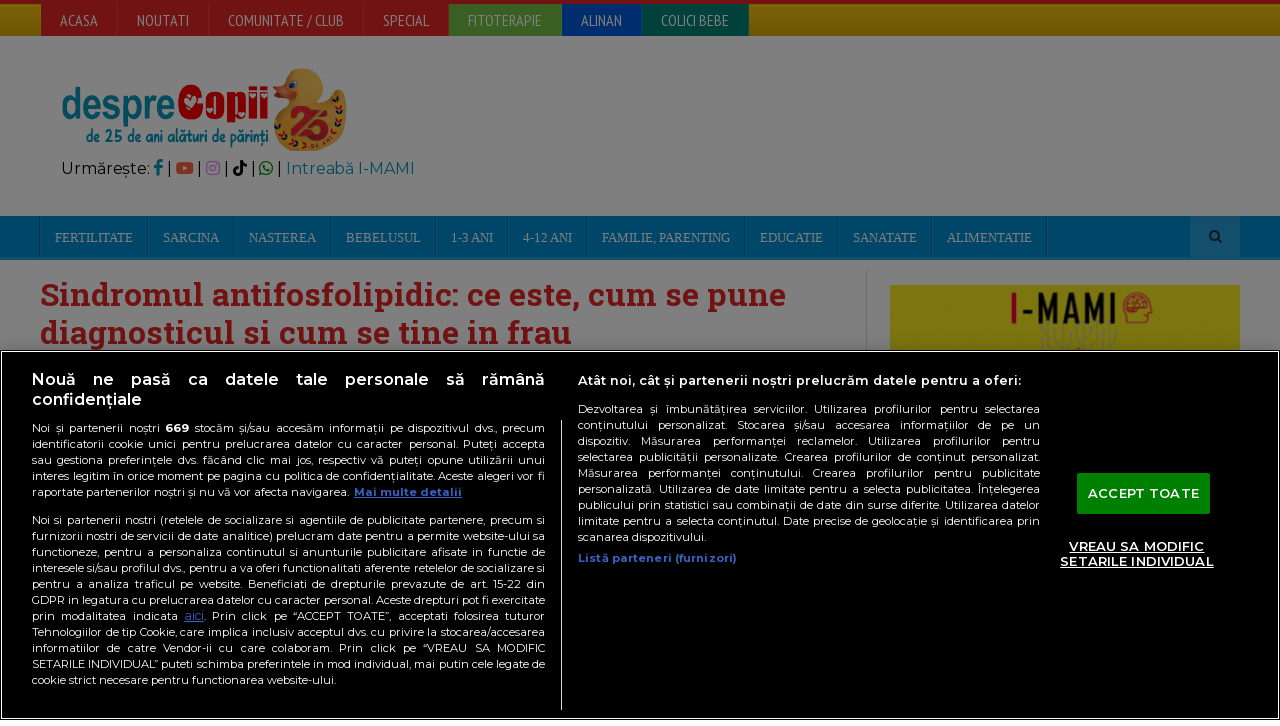

--- FILE ---
content_type: text/javascript;charset=utf-8
request_url: https://id.cxense.com/public/user/id?json=%7B%22identities%22%3A%5B%7B%22type%22%3A%22ckp%22%2C%22id%22%3A%22mis4tvokrztddker%22%7D%2C%7B%22type%22%3A%22lst%22%2C%22id%22%3A%22318aoo4d975br3i91gzx28il5b%22%7D%2C%7B%22type%22%3A%22cst%22%2C%22id%22%3A%22318aoo4d975br3i91gzx28il5b%22%7D%5D%7D&callback=cXJsonpCB1
body_size: 207
content:
/**/
cXJsonpCB1({"httpStatus":200,"response":{"userId":"cx:1lhe84qouw94a2qq45512pr3xy:3o9xymi353n8y","newUser":false}})

--- FILE ---
content_type: text/javascript;charset=utf-8
request_url: https://p1cluster.cxense.com/p1.js
body_size: 100
content:
cX.library.onP1('318aoo4d975br3i91gzx28il5b');
